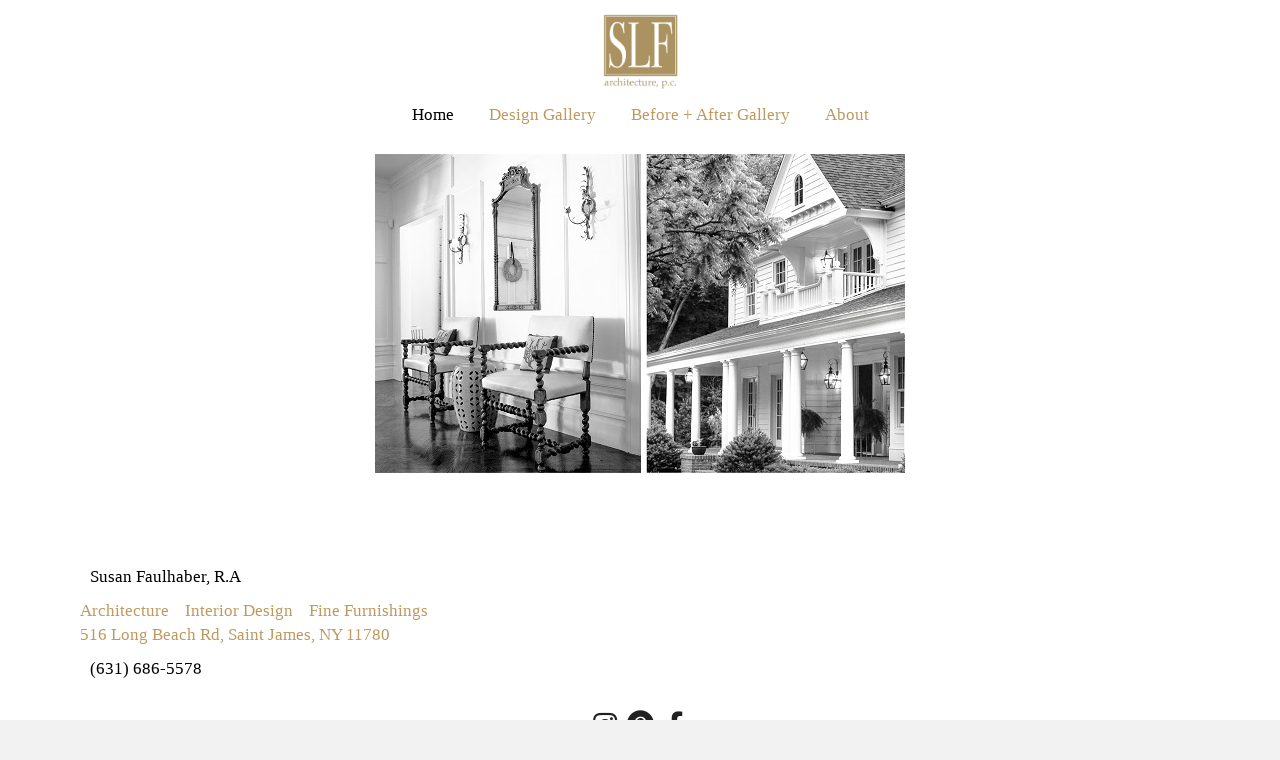

--- FILE ---
content_type: text/html; charset=UTF-8
request_url: https://slfarchitecture.com/
body_size: 11114
content:
<!DOCTYPE html>
<html lang="en-US">
<head> <script>
var gform;gform||(document.addEventListener("gform_main_scripts_loaded",function(){gform.scriptsLoaded=!0}),window.addEventListener("DOMContentLoaded",function(){gform.domLoaded=!0}),gform={domLoaded:!1,scriptsLoaded:!1,initializeOnLoaded:function(o){gform.domLoaded&&gform.scriptsLoaded?o():!gform.domLoaded&&gform.scriptsLoaded?window.addEventListener("DOMContentLoaded",o):document.addEventListener("gform_main_scripts_loaded",o)},hooks:{action:{},filter:{}},addAction:function(o,n,r,t){gform.addHook("action",o,n,r,t)},addFilter:function(o,n,r,t){gform.addHook("filter",o,n,r,t)},doAction:function(o){gform.doHook("action",o,arguments)},applyFilters:function(o){return gform.doHook("filter",o,arguments)},removeAction:function(o,n){gform.removeHook("action",o,n)},removeFilter:function(o,n,r){gform.removeHook("filter",o,n,r)},addHook:function(o,n,r,t,i){null==gform.hooks[o][n]&&(gform.hooks[o][n]=[]);var e=gform.hooks[o][n];null==i&&(i=n+"_"+e.length),gform.hooks[o][n].push({tag:i,callable:r,priority:t=null==t?10:t})},doHook:function(n,o,r){var t;if(r=Array.prototype.slice.call(r,1),null!=gform.hooks[n][o]&&((o=gform.hooks[n][o]).sort(function(o,n){return o.priority-n.priority}),o.forEach(function(o){"function"!=typeof(t=o.callable)&&(t=window[t]),"action"==n?t.apply(null,r):r[0]=t.apply(null,r)})),"filter"==n)return r[0]},removeHook:function(o,n,t,i){var r;null!=gform.hooks[o][n]&&(r=(r=gform.hooks[o][n]).filter(function(o,n,r){return!!(null!=i&&i!=o.tag||null!=t&&t!=o.priority)}),gform.hooks[o][n]=r)}});
</script>

<meta charset="UTF-8" />
<meta name='viewport' content='width=device-width, initial-scale=1.0' />
<meta http-equiv='X-UA-Compatible' content='IE=edge' />
<link rel="profile" href="https://gmpg.org/xfn/11" />
<meta name='robots' content='index, follow, max-image-preview:large, max-snippet:-1, max-video-preview:-1' />
	<style>img:is([sizes="auto" i], [sizes^="auto," i]) { contain-intrinsic-size: 3000px 1500px }</style>
	
	<!-- This site is optimized with the Yoast SEO plugin v20.8 - https://yoast.com/wordpress/plugins/seo/ -->
	<title>SLF Architecture | New York | Long Island Architect | Lighting | Furniture</title>
	<meta name="description" content="SLF Architecture is a licensed architecture and interior design company, founded by Susan M. Faulhaber in New York. Most of our projects are based in Suffolk County and Nassau County. We have been delivering impeccable work since1992. Learn more." />
	<link rel="canonical" href="https://slfarchitecture.com/" />
	<meta property="og:locale" content="en_US" />
	<meta property="og:type" content="website" />
	<meta property="og:title" content="SLF Architecture | New York | Long Island Architect | Lighting | Furniture" />
	<meta property="og:description" content="SLF Architecture is a licensed architecture and interior design company, founded by Susan M. Faulhaber in New York. Most of our projects are based in Suffolk County and Nassau County. We have been delivering impeccable work since1992. Learn more." />
	<meta property="og:url" content="https://slfarchitecture.com/" />
	<meta property="og:site_name" content="SLF Architecture" />
	<meta property="article:modified_time" content="2024-08-11T18:07:23+00:00" />
	<meta property="og:image" content="https://slfarchitecture.com/wp-content/uploads/2020/05/HOMEPAGE_FINAL-3-2a.jpg" />
	<meta name="twitter:card" content="summary_large_image" />
	<meta name="twitter:label1" content="Est. reading time" />
	<meta name="twitter:data1" content="1 minute" />
	<script type="application/ld+json" class="yoast-schema-graph">{"@context":"https://schema.org","@graph":[{"@type":"WebPage","@id":"https://slfarchitecture.com/","url":"https://slfarchitecture.com/","name":"SLF Architecture | New York | Long Island Architect | Lighting | Furniture","isPartOf":{"@id":"https://slfarchitecture.com/#website"},"primaryImageOfPage":{"@id":"https://slfarchitecture.com/#primaryimage"},"image":{"@id":"https://slfarchitecture.com/#primaryimage"},"thumbnailUrl":"https://slfarchitecture.com/wp-content/uploads/2020/05/HOMEPAGE_FINAL-3-2a.jpg","datePublished":"2020-03-17T00:46:33+00:00","dateModified":"2024-08-11T18:07:23+00:00","description":"SLF Architecture is a licensed architecture and interior design company, founded by Susan M. Faulhaber in New York. Most of our projects are based in Suffolk County and Nassau County. We have been delivering impeccable work since1992. Learn more.","breadcrumb":{"@id":"https://slfarchitecture.com/#breadcrumb"},"inLanguage":"en-US","potentialAction":[{"@type":"ReadAction","target":["https://slfarchitecture.com/"]}]},{"@type":"ImageObject","inLanguage":"en-US","@id":"https://slfarchitecture.com/#primaryimage","url":"https://slfarchitecture.com/wp-content/uploads/2020/05/HOMEPAGE_FINAL-3-2a.jpg","contentUrl":"https://slfarchitecture.com/wp-content/uploads/2020/05/HOMEPAGE_FINAL-3-2a.jpg","width":530,"height":319},{"@type":"BreadcrumbList","@id":"https://slfarchitecture.com/#breadcrumb","itemListElement":[{"@type":"ListItem","position":1,"name":"Home"}]},{"@type":"WebSite","@id":"https://slfarchitecture.com/#website","url":"https://slfarchitecture.com/","name":"SLF Architecture","description":"","potentialAction":[{"@type":"SearchAction","target":{"@type":"EntryPoint","urlTemplate":"https://slfarchitecture.com/?s={search_term_string}"},"query-input":"required name=search_term_string"}],"inLanguage":"en-US"}]}</script>
	<!-- / Yoast SEO plugin. -->


<link rel='dns-prefetch' href='//fonts.googleapis.com' />
<link href='https://fonts.gstatic.com' crossorigin rel='preconnect' />
<link rel="alternate" type="application/rss+xml" title="SLF Architecture &raquo; Feed" href="https://slfarchitecture.com/feed/" />
<link rel="alternate" type="application/rss+xml" title="SLF Architecture &raquo; Comments Feed" href="https://slfarchitecture.com/comments/feed/" />
<link rel="alternate" type="application/rss+xml" title="SLF Architecture &raquo; Home Comments Feed" href="https://slfarchitecture.com/home/feed/" />
<link rel="preload" href="https://slfarchitecture.com/wp-content/plugins/bb-plugin/fonts/fontawesome/5.15.4/webfonts/fa-brands-400.woff2" as="font" type="font/woff2" crossorigin="anonymous">
<script>
window._wpemojiSettings = {"baseUrl":"https:\/\/s.w.org\/images\/core\/emoji\/16.0.1\/72x72\/","ext":".png","svgUrl":"https:\/\/s.w.org\/images\/core\/emoji\/16.0.1\/svg\/","svgExt":".svg","source":{"concatemoji":"https:\/\/slfarchitecture.com\/wp-includes\/js\/wp-emoji-release.min.js?ver=6.8.3"}};
/*! This file is auto-generated */
!function(s,n){var o,i,e;function c(e){try{var t={supportTests:e,timestamp:(new Date).valueOf()};sessionStorage.setItem(o,JSON.stringify(t))}catch(e){}}function p(e,t,n){e.clearRect(0,0,e.canvas.width,e.canvas.height),e.fillText(t,0,0);var t=new Uint32Array(e.getImageData(0,0,e.canvas.width,e.canvas.height).data),a=(e.clearRect(0,0,e.canvas.width,e.canvas.height),e.fillText(n,0,0),new Uint32Array(e.getImageData(0,0,e.canvas.width,e.canvas.height).data));return t.every(function(e,t){return e===a[t]})}function u(e,t){e.clearRect(0,0,e.canvas.width,e.canvas.height),e.fillText(t,0,0);for(var n=e.getImageData(16,16,1,1),a=0;a<n.data.length;a++)if(0!==n.data[a])return!1;return!0}function f(e,t,n,a){switch(t){case"flag":return n(e,"\ud83c\udff3\ufe0f\u200d\u26a7\ufe0f","\ud83c\udff3\ufe0f\u200b\u26a7\ufe0f")?!1:!n(e,"\ud83c\udde8\ud83c\uddf6","\ud83c\udde8\u200b\ud83c\uddf6")&&!n(e,"\ud83c\udff4\udb40\udc67\udb40\udc62\udb40\udc65\udb40\udc6e\udb40\udc67\udb40\udc7f","\ud83c\udff4\u200b\udb40\udc67\u200b\udb40\udc62\u200b\udb40\udc65\u200b\udb40\udc6e\u200b\udb40\udc67\u200b\udb40\udc7f");case"emoji":return!a(e,"\ud83e\udedf")}return!1}function g(e,t,n,a){var r="undefined"!=typeof WorkerGlobalScope&&self instanceof WorkerGlobalScope?new OffscreenCanvas(300,150):s.createElement("canvas"),o=r.getContext("2d",{willReadFrequently:!0}),i=(o.textBaseline="top",o.font="600 32px Arial",{});return e.forEach(function(e){i[e]=t(o,e,n,a)}),i}function t(e){var t=s.createElement("script");t.src=e,t.defer=!0,s.head.appendChild(t)}"undefined"!=typeof Promise&&(o="wpEmojiSettingsSupports",i=["flag","emoji"],n.supports={everything:!0,everythingExceptFlag:!0},e=new Promise(function(e){s.addEventListener("DOMContentLoaded",e,{once:!0})}),new Promise(function(t){var n=function(){try{var e=JSON.parse(sessionStorage.getItem(o));if("object"==typeof e&&"number"==typeof e.timestamp&&(new Date).valueOf()<e.timestamp+604800&&"object"==typeof e.supportTests)return e.supportTests}catch(e){}return null}();if(!n){if("undefined"!=typeof Worker&&"undefined"!=typeof OffscreenCanvas&&"undefined"!=typeof URL&&URL.createObjectURL&&"undefined"!=typeof Blob)try{var e="postMessage("+g.toString()+"("+[JSON.stringify(i),f.toString(),p.toString(),u.toString()].join(",")+"));",a=new Blob([e],{type:"text/javascript"}),r=new Worker(URL.createObjectURL(a),{name:"wpTestEmojiSupports"});return void(r.onmessage=function(e){c(n=e.data),r.terminate(),t(n)})}catch(e){}c(n=g(i,f,p,u))}t(n)}).then(function(e){for(var t in e)n.supports[t]=e[t],n.supports.everything=n.supports.everything&&n.supports[t],"flag"!==t&&(n.supports.everythingExceptFlag=n.supports.everythingExceptFlag&&n.supports[t]);n.supports.everythingExceptFlag=n.supports.everythingExceptFlag&&!n.supports.flag,n.DOMReady=!1,n.readyCallback=function(){n.DOMReady=!0}}).then(function(){return e}).then(function(){var e;n.supports.everything||(n.readyCallback(),(e=n.source||{}).concatemoji?t(e.concatemoji):e.wpemoji&&e.twemoji&&(t(e.twemoji),t(e.wpemoji)))}))}((window,document),window._wpemojiSettings);
</script>
<style id='wp-emoji-styles-inline-css'>

	img.wp-smiley, img.emoji {
		display: inline !important;
		border: none !important;
		box-shadow: none !important;
		height: 1em !important;
		width: 1em !important;
		margin: 0 0.07em !important;
		vertical-align: -0.1em !important;
		background: none !important;
		padding: 0 !important;
	}
</style>
<link rel='stylesheet' id='wp-block-library-css' href='https://slfarchitecture.com/wp-includes/css/dist/block-library/style.min.css?ver=6.8.3' media='all' />
<style id='wp-block-library-theme-inline-css'>
.wp-block-audio :where(figcaption){color:#555;font-size:13px;text-align:center}.is-dark-theme .wp-block-audio :where(figcaption){color:#ffffffa6}.wp-block-audio{margin:0 0 1em}.wp-block-code{border:1px solid #ccc;border-radius:4px;font-family:Menlo,Consolas,monaco,monospace;padding:.8em 1em}.wp-block-embed :where(figcaption){color:#555;font-size:13px;text-align:center}.is-dark-theme .wp-block-embed :where(figcaption){color:#ffffffa6}.wp-block-embed{margin:0 0 1em}.blocks-gallery-caption{color:#555;font-size:13px;text-align:center}.is-dark-theme .blocks-gallery-caption{color:#ffffffa6}:root :where(.wp-block-image figcaption){color:#555;font-size:13px;text-align:center}.is-dark-theme :root :where(.wp-block-image figcaption){color:#ffffffa6}.wp-block-image{margin:0 0 1em}.wp-block-pullquote{border-bottom:4px solid;border-top:4px solid;color:currentColor;margin-bottom:1.75em}.wp-block-pullquote cite,.wp-block-pullquote footer,.wp-block-pullquote__citation{color:currentColor;font-size:.8125em;font-style:normal;text-transform:uppercase}.wp-block-quote{border-left:.25em solid;margin:0 0 1.75em;padding-left:1em}.wp-block-quote cite,.wp-block-quote footer{color:currentColor;font-size:.8125em;font-style:normal;position:relative}.wp-block-quote:where(.has-text-align-right){border-left:none;border-right:.25em solid;padding-left:0;padding-right:1em}.wp-block-quote:where(.has-text-align-center){border:none;padding-left:0}.wp-block-quote.is-large,.wp-block-quote.is-style-large,.wp-block-quote:where(.is-style-plain){border:none}.wp-block-search .wp-block-search__label{font-weight:700}.wp-block-search__button{border:1px solid #ccc;padding:.375em .625em}:where(.wp-block-group.has-background){padding:1.25em 2.375em}.wp-block-separator.has-css-opacity{opacity:.4}.wp-block-separator{border:none;border-bottom:2px solid;margin-left:auto;margin-right:auto}.wp-block-separator.has-alpha-channel-opacity{opacity:1}.wp-block-separator:not(.is-style-wide):not(.is-style-dots){width:100px}.wp-block-separator.has-background:not(.is-style-dots){border-bottom:none;height:1px}.wp-block-separator.has-background:not(.is-style-wide):not(.is-style-dots){height:2px}.wp-block-table{margin:0 0 1em}.wp-block-table td,.wp-block-table th{word-break:normal}.wp-block-table :where(figcaption){color:#555;font-size:13px;text-align:center}.is-dark-theme .wp-block-table :where(figcaption){color:#ffffffa6}.wp-block-video :where(figcaption){color:#555;font-size:13px;text-align:center}.is-dark-theme .wp-block-video :where(figcaption){color:#ffffffa6}.wp-block-video{margin:0 0 1em}:root :where(.wp-block-template-part.has-background){margin-bottom:0;margin-top:0;padding:1.25em 2.375em}
</style>
<style id='classic-theme-styles-inline-css'>
/*! This file is auto-generated */
.wp-block-button__link{color:#fff;background-color:#32373c;border-radius:9999px;box-shadow:none;text-decoration:none;padding:calc(.667em + 2px) calc(1.333em + 2px);font-size:1.125em}.wp-block-file__button{background:#32373c;color:#fff;text-decoration:none}
</style>
<style id='global-styles-inline-css'>
:root{--wp--preset--aspect-ratio--square: 1;--wp--preset--aspect-ratio--4-3: 4/3;--wp--preset--aspect-ratio--3-4: 3/4;--wp--preset--aspect-ratio--3-2: 3/2;--wp--preset--aspect-ratio--2-3: 2/3;--wp--preset--aspect-ratio--16-9: 16/9;--wp--preset--aspect-ratio--9-16: 9/16;--wp--preset--color--black: #000000;--wp--preset--color--cyan-bluish-gray: #abb8c3;--wp--preset--color--white: #ffffff;--wp--preset--color--pale-pink: #f78da7;--wp--preset--color--vivid-red: #cf2e2e;--wp--preset--color--luminous-vivid-orange: #ff6900;--wp--preset--color--luminous-vivid-amber: #fcb900;--wp--preset--color--light-green-cyan: #7bdcb5;--wp--preset--color--vivid-green-cyan: #00d084;--wp--preset--color--pale-cyan-blue: #8ed1fc;--wp--preset--color--vivid-cyan-blue: #0693e3;--wp--preset--color--vivid-purple: #9b51e0;--wp--preset--gradient--vivid-cyan-blue-to-vivid-purple: linear-gradient(135deg,rgba(6,147,227,1) 0%,rgb(155,81,224) 100%);--wp--preset--gradient--light-green-cyan-to-vivid-green-cyan: linear-gradient(135deg,rgb(122,220,180) 0%,rgb(0,208,130) 100%);--wp--preset--gradient--luminous-vivid-amber-to-luminous-vivid-orange: linear-gradient(135deg,rgba(252,185,0,1) 0%,rgba(255,105,0,1) 100%);--wp--preset--gradient--luminous-vivid-orange-to-vivid-red: linear-gradient(135deg,rgba(255,105,0,1) 0%,rgb(207,46,46) 100%);--wp--preset--gradient--very-light-gray-to-cyan-bluish-gray: linear-gradient(135deg,rgb(238,238,238) 0%,rgb(169,184,195) 100%);--wp--preset--gradient--cool-to-warm-spectrum: linear-gradient(135deg,rgb(74,234,220) 0%,rgb(151,120,209) 20%,rgb(207,42,186) 40%,rgb(238,44,130) 60%,rgb(251,105,98) 80%,rgb(254,248,76) 100%);--wp--preset--gradient--blush-light-purple: linear-gradient(135deg,rgb(255,206,236) 0%,rgb(152,150,240) 100%);--wp--preset--gradient--blush-bordeaux: linear-gradient(135deg,rgb(254,205,165) 0%,rgb(254,45,45) 50%,rgb(107,0,62) 100%);--wp--preset--gradient--luminous-dusk: linear-gradient(135deg,rgb(255,203,112) 0%,rgb(199,81,192) 50%,rgb(65,88,208) 100%);--wp--preset--gradient--pale-ocean: linear-gradient(135deg,rgb(255,245,203) 0%,rgb(182,227,212) 50%,rgb(51,167,181) 100%);--wp--preset--gradient--electric-grass: linear-gradient(135deg,rgb(202,248,128) 0%,rgb(113,206,126) 100%);--wp--preset--gradient--midnight: linear-gradient(135deg,rgb(2,3,129) 0%,rgb(40,116,252) 100%);--wp--preset--font-size--small: 13px;--wp--preset--font-size--medium: 20px;--wp--preset--font-size--large: 36px;--wp--preset--font-size--x-large: 42px;--wp--preset--spacing--20: 0.44rem;--wp--preset--spacing--30: 0.67rem;--wp--preset--spacing--40: 1rem;--wp--preset--spacing--50: 1.5rem;--wp--preset--spacing--60: 2.25rem;--wp--preset--spacing--70: 3.38rem;--wp--preset--spacing--80: 5.06rem;--wp--preset--shadow--natural: 6px 6px 9px rgba(0, 0, 0, 0.2);--wp--preset--shadow--deep: 12px 12px 50px rgba(0, 0, 0, 0.4);--wp--preset--shadow--sharp: 6px 6px 0px rgba(0, 0, 0, 0.2);--wp--preset--shadow--outlined: 6px 6px 0px -3px rgba(255, 255, 255, 1), 6px 6px rgba(0, 0, 0, 1);--wp--preset--shadow--crisp: 6px 6px 0px rgba(0, 0, 0, 1);}:where(.is-layout-flex){gap: 0.5em;}:where(.is-layout-grid){gap: 0.5em;}body .is-layout-flex{display: flex;}.is-layout-flex{flex-wrap: wrap;align-items: center;}.is-layout-flex > :is(*, div){margin: 0;}body .is-layout-grid{display: grid;}.is-layout-grid > :is(*, div){margin: 0;}:where(.wp-block-columns.is-layout-flex){gap: 2em;}:where(.wp-block-columns.is-layout-grid){gap: 2em;}:where(.wp-block-post-template.is-layout-flex){gap: 1.25em;}:where(.wp-block-post-template.is-layout-grid){gap: 1.25em;}.has-black-color{color: var(--wp--preset--color--black) !important;}.has-cyan-bluish-gray-color{color: var(--wp--preset--color--cyan-bluish-gray) !important;}.has-white-color{color: var(--wp--preset--color--white) !important;}.has-pale-pink-color{color: var(--wp--preset--color--pale-pink) !important;}.has-vivid-red-color{color: var(--wp--preset--color--vivid-red) !important;}.has-luminous-vivid-orange-color{color: var(--wp--preset--color--luminous-vivid-orange) !important;}.has-luminous-vivid-amber-color{color: var(--wp--preset--color--luminous-vivid-amber) !important;}.has-light-green-cyan-color{color: var(--wp--preset--color--light-green-cyan) !important;}.has-vivid-green-cyan-color{color: var(--wp--preset--color--vivid-green-cyan) !important;}.has-pale-cyan-blue-color{color: var(--wp--preset--color--pale-cyan-blue) !important;}.has-vivid-cyan-blue-color{color: var(--wp--preset--color--vivid-cyan-blue) !important;}.has-vivid-purple-color{color: var(--wp--preset--color--vivid-purple) !important;}.has-black-background-color{background-color: var(--wp--preset--color--black) !important;}.has-cyan-bluish-gray-background-color{background-color: var(--wp--preset--color--cyan-bluish-gray) !important;}.has-white-background-color{background-color: var(--wp--preset--color--white) !important;}.has-pale-pink-background-color{background-color: var(--wp--preset--color--pale-pink) !important;}.has-vivid-red-background-color{background-color: var(--wp--preset--color--vivid-red) !important;}.has-luminous-vivid-orange-background-color{background-color: var(--wp--preset--color--luminous-vivid-orange) !important;}.has-luminous-vivid-amber-background-color{background-color: var(--wp--preset--color--luminous-vivid-amber) !important;}.has-light-green-cyan-background-color{background-color: var(--wp--preset--color--light-green-cyan) !important;}.has-vivid-green-cyan-background-color{background-color: var(--wp--preset--color--vivid-green-cyan) !important;}.has-pale-cyan-blue-background-color{background-color: var(--wp--preset--color--pale-cyan-blue) !important;}.has-vivid-cyan-blue-background-color{background-color: var(--wp--preset--color--vivid-cyan-blue) !important;}.has-vivid-purple-background-color{background-color: var(--wp--preset--color--vivid-purple) !important;}.has-black-border-color{border-color: var(--wp--preset--color--black) !important;}.has-cyan-bluish-gray-border-color{border-color: var(--wp--preset--color--cyan-bluish-gray) !important;}.has-white-border-color{border-color: var(--wp--preset--color--white) !important;}.has-pale-pink-border-color{border-color: var(--wp--preset--color--pale-pink) !important;}.has-vivid-red-border-color{border-color: var(--wp--preset--color--vivid-red) !important;}.has-luminous-vivid-orange-border-color{border-color: var(--wp--preset--color--luminous-vivid-orange) !important;}.has-luminous-vivid-amber-border-color{border-color: var(--wp--preset--color--luminous-vivid-amber) !important;}.has-light-green-cyan-border-color{border-color: var(--wp--preset--color--light-green-cyan) !important;}.has-vivid-green-cyan-border-color{border-color: var(--wp--preset--color--vivid-green-cyan) !important;}.has-pale-cyan-blue-border-color{border-color: var(--wp--preset--color--pale-cyan-blue) !important;}.has-vivid-cyan-blue-border-color{border-color: var(--wp--preset--color--vivid-cyan-blue) !important;}.has-vivid-purple-border-color{border-color: var(--wp--preset--color--vivid-purple) !important;}.has-vivid-cyan-blue-to-vivid-purple-gradient-background{background: var(--wp--preset--gradient--vivid-cyan-blue-to-vivid-purple) !important;}.has-light-green-cyan-to-vivid-green-cyan-gradient-background{background: var(--wp--preset--gradient--light-green-cyan-to-vivid-green-cyan) !important;}.has-luminous-vivid-amber-to-luminous-vivid-orange-gradient-background{background: var(--wp--preset--gradient--luminous-vivid-amber-to-luminous-vivid-orange) !important;}.has-luminous-vivid-orange-to-vivid-red-gradient-background{background: var(--wp--preset--gradient--luminous-vivid-orange-to-vivid-red) !important;}.has-very-light-gray-to-cyan-bluish-gray-gradient-background{background: var(--wp--preset--gradient--very-light-gray-to-cyan-bluish-gray) !important;}.has-cool-to-warm-spectrum-gradient-background{background: var(--wp--preset--gradient--cool-to-warm-spectrum) !important;}.has-blush-light-purple-gradient-background{background: var(--wp--preset--gradient--blush-light-purple) !important;}.has-blush-bordeaux-gradient-background{background: var(--wp--preset--gradient--blush-bordeaux) !important;}.has-luminous-dusk-gradient-background{background: var(--wp--preset--gradient--luminous-dusk) !important;}.has-pale-ocean-gradient-background{background: var(--wp--preset--gradient--pale-ocean) !important;}.has-electric-grass-gradient-background{background: var(--wp--preset--gradient--electric-grass) !important;}.has-midnight-gradient-background{background: var(--wp--preset--gradient--midnight) !important;}.has-small-font-size{font-size: var(--wp--preset--font-size--small) !important;}.has-medium-font-size{font-size: var(--wp--preset--font-size--medium) !important;}.has-large-font-size{font-size: var(--wp--preset--font-size--large) !important;}.has-x-large-font-size{font-size: var(--wp--preset--font-size--x-large) !important;}
:where(.wp-block-post-template.is-layout-flex){gap: 1.25em;}:where(.wp-block-post-template.is-layout-grid){gap: 1.25em;}
:where(.wp-block-columns.is-layout-flex){gap: 2em;}:where(.wp-block-columns.is-layout-grid){gap: 2em;}
:root :where(.wp-block-pullquote){font-size: 1.5em;line-height: 1.6;}
</style>
<link rel='stylesheet' id='fl-builder-layout-2-css' href='https://slfarchitecture.com/wp-content/uploads/bb-plugin/cache/2-layout.css?ver=4d99aa729a19059a56f041fd7ee63a81' media='all' />
<link rel='stylesheet' id='wp-components-css' href='https://slfarchitecture.com/wp-includes/css/dist/components/style.min.css?ver=6.8.3' media='all' />
<link rel='stylesheet' id='godaddy-styles-css' href='https://slfarchitecture.com/wp-content/mu-plugins/vendor/wpex/godaddy-launch/includes/Dependencies/GoDaddy/Styles/build/latest.css?ver=2.0.2' media='all' />
<link rel='stylesheet' id='font-awesome-5-css' href='https://slfarchitecture.com/wp-content/plugins/bb-plugin/fonts/fontawesome/5.15.4/css/all.min.css?ver=2.7.0.4' media='all' />
<link rel='stylesheet' id='ultimate-icons-css' href='https://slfarchitecture.com/wp-content/uploads/bb-plugin/icons/ultimate-icons/style.css?ver=2.7.0.4' media='all' />
<link rel='stylesheet' id='fl-builder-layout-bundle-c4f4308d707c6d41a6c321c3dde53640-css' href='https://slfarchitecture.com/wp-content/uploads/bb-plugin/cache/c4f4308d707c6d41a6c321c3dde53640-layout-bundle.css?ver=2.7.0.4-1.4.6.1' media='all' />
<link rel='stylesheet' id='gd-core-css' href='https://slfarchitecture.com/wp-content/plugins/pws-core/public/css/GD-cORe-public.css?ver=4.0.1' media='all' />
<link rel='stylesheet' id='font-awesome-css' href='https://slfarchitecture.com/wp-content/plugins/bb-plugin/fonts/fontawesome/5.15.4/css/v4-shims.min.css?ver=2.7.0.4' media='all' />
<link rel='stylesheet' id='jquery-magnificpopup-css' href='https://slfarchitecture.com/wp-content/plugins/bb-plugin/css/jquery.magnificpopup.min.css?ver=2.7.0.4' media='all' />
<link rel='stylesheet' id='base-4-css' href='https://slfarchitecture.com/wp-content/themes/bb-theme/css/base-4.min.css?ver=1.7.13' media='all' />
<link rel='stylesheet' id='fl-automator-skin-css' href='https://slfarchitecture.com/wp-content/uploads/bb-theme/skin-647fe633b647e.css?ver=1.7.13' media='all' />
<link rel='stylesheet' id='pp-animate-css' href='https://slfarchitecture.com/wp-content/plugins/bbpowerpack/assets/css/animate.min.css?ver=3.5.1' media='all' />
<link rel='stylesheet' id='fl-builder-google-fonts-b7a0819ab975afa04a000553797af349-css' href='//fonts.googleapis.com/css?family=Cinzel%3A400%2C700&#038;ver=6.8.3' media='all' />
<script src="https://slfarchitecture.com/wp-includes/js/jquery/jquery.min.js?ver=3.7.1" id="jquery-core-js"></script>
<script src="https://slfarchitecture.com/wp-includes/js/jquery/jquery-migrate.min.js?ver=3.4.1" id="jquery-migrate-js"></script>
<script src="https://slfarchitecture.com/wp-includes/js/imagesloaded.min.js?ver=6.8.3" id="imagesloaded-js"></script>
<script src="https://slfarchitecture.com/wp-content/plugins/pws-core/public/js/GD-cORe-public.js?ver=4.0.1" id="gd-core-js"></script>
<script src="https://slfarchitecture.com/wp-content/plugins/wp-smush-pro/app/assets/js/smush-lazy-load.min.js?ver=3.13.0" id="smush-lazy-load-js"></script>
<link rel="https://api.w.org/" href="https://slfarchitecture.com/wp-json/" /><link rel="alternate" title="JSON" type="application/json" href="https://slfarchitecture.com/wp-json/wp/v2/pages/2" /><link rel="EditURI" type="application/rsd+xml" title="RSD" href="https://slfarchitecture.com/xmlrpc.php?rsd" />
<link rel='shortlink' href='https://slfarchitecture.com/' />
<link rel="alternate" title="oEmbed (JSON)" type="application/json+oembed" href="https://slfarchitecture.com/wp-json/oembed/1.0/embed?url=https%3A%2F%2Fslfarchitecture.com%2F" />
<link rel="alternate" title="oEmbed (XML)" type="text/xml+oembed" href="https://slfarchitecture.com/wp-json/oembed/1.0/embed?url=https%3A%2F%2Fslfarchitecture.com%2F&#038;format=xml" />
		<script>
			var bb_powerpack = {
				ajaxurl: 'https://slfarchitecture.com/wp-admin/admin-ajax.php',
				search_term: '',
				callback: function() {}
			};
		</script>
				<script>
			document.documentElement.className = document.documentElement.className.replace( 'no-js', 'js' );
		</script>
		<link rel="pingback" href="https://slfarchitecture.com/xmlrpc.php">
<link rel="icon" href="https://slfarchitecture.com/wp-content/uploads/2020/03/fav.jpg" sizes="32x32" />
<link rel="icon" href="https://slfarchitecture.com/wp-content/uploads/2020/03/fav.jpg" sizes="192x192" />
<link rel="apple-touch-icon" href="https://slfarchitecture.com/wp-content/uploads/2020/03/fav.jpg" />
<meta name="msapplication-TileImage" content="https://slfarchitecture.com/wp-content/uploads/2020/03/fav.jpg" />
		<style id="wp-custom-css">
			/*-------------------------------

                                                TEXT

--------------------------------*/


.site-branding .site-title a {

}


body p, .entry-content p, .entry-content ul li, 

.entry-content ul,  .entry-content a, .pp-sub-heading p {


}

 

h1 {

}

 

h2 {

}


h3, h4, h5, h6 {

 

}

 

a.button, span.fl-button-text, span.uabb-button-text.uabb-creative-button-text,

.gform_button.button, a.fl-button {

}


/*--------------------------------

                                                HEADER

---------------------------------*/
a:focus {
    text-decoration: none;
		outline: none !important;
}

div#head4header .fl-row-content-wrap{box-shadow: 0 0;}
.fl-theme-builder-header-scrolled .fl-row-content-wrap{box-shadow:0 0 5px #333 !important;}

.fl-theme-builder-header-scrolled .head_logo .fl-photo-img.wp-image-142.size-full{width:110px;}
/*-------------------------------

                                                NAVIGATION

--------------------------------*/

 

/*--------------------------------

                                                BUTTONS

----------------------------------*/

 



 

/*----------------------------------

                                                FOOTER

---------------------------------*/
.cstm-logo {
    text-align: right;
}
.cpy-rights p {
    margin-bottom: 0px;
}



 

/*------------------------------

                                                PAGE MODULES

---------------------------------*/

 

/*-------------------------------

                                LARGE SCREENS ONLY

---------------------------------*/


@media screen and (min-width: 769px) {
 

}

/*--------------------------------

                TABLET SCREENS AND SMALLER

--------------------------------*/

@media screen and (max-width: 768px) {
.pp-advanced-menu.off-canvas .menu li a {
    display: inline-block !important;
}
.pp-advanced-menu.off-canvas .menu > li.current-menu-item > a {
    color: #be9a61 !important;
}
.cstm-logo {
    text-align: center;
}
.footer-align .menu > li > a {
    display: inline-block;
    padding: 10px;
}
	
}



/*-------------------------------

                MOBILE SCREENS ONLY

---------------------------------*/

 

@media screen and (max-width: 480px) {


}		</style>
		</head>
<body class="home wp-singular page-template-default page page-id-2 wp-theme-bb-theme fl-builder fl-theme-builder-footer fl-theme-builder-footer-footer fl-theme-builder-header fl-theme-builder-header-header fl-framework-base-4 fl-preset-default fl-full-width fl-scroll-to-top fl-search-active" itemscope="itemscope" itemtype="https://schema.org/WebPage">
<a aria-label="Skip to content" class="fl-screen-reader-text" href="#fl-main-content">Skip to content</a><div class="fl-page">
	<header class="fl-builder-content fl-builder-content-11 fl-builder-global-templates-locked" data-post-id="11" data-type="header" data-sticky="1" data-sticky-on="" data-sticky-breakpoint="medium" data-shrink="0" data-overlay="0" data-overlay-bg="transparent" data-shrink-image-height="50px" role="banner" itemscope="itemscope" itemtype="http://schema.org/WPHeader"><div id="head4header" class="fl-row fl-row-full-width fl-row-bg-color fl-node-5e82c4edc24d9 fl-row-default-height fl-row-align-center" data-node="5e82c4edc24d9">
	<div class="fl-row-content-wrap">
		<div class="uabb-row-separator uabb-top-row-separator" >
</div>
						<div class="fl-row-content fl-row-full-width fl-node-content">
		
<div class="fl-col-group fl-node-5e82c4edc24dd fl-col-group-equal-height fl-col-group-align-center fl-col-group-custom-width" data-node="5e82c4edc24dd">
			<div class="fl-col fl-node-5e82c4edc24e2 fl-col-small-custom-width" data-node="5e82c4edc24e2">
	<div class="fl-col-content fl-node-content"><div id="head4logo" class="fl-module fl-module-photo fl-node-5e82c4edc24ed head_logo" data-node="5e82c4edc24ed">
	<div class="fl-module-content fl-node-content">
		<div class="fl-photo fl-photo-align-center" itemscope itemtype="https://schema.org/ImageObject">
	<div class="fl-photo-content fl-photo-img-png">
				<a href="https://slfarchitecture.com" target="_self" itemprop="url">
				<img decoding="async"   alt="LOGO2" itemprop="image" height="824" width="868" title="LOGO2"  data-no-lazy="1" data-srcset="https://slfarchitecture.com/wp-content/uploads/2020/03/LOGO2-1-e1591383338583.png 868w, https://slfarchitecture.com/wp-content/uploads/2020/03/LOGO2-1-e1591383338583-300x285.png 300w, https://slfarchitecture.com/wp-content/uploads/2020/03/LOGO2-1-e1591383338583-768x729.png 768w"  data-src="https://slfarchitecture.com/wp-content/uploads/2020/03/LOGO2-1-e1591383338583.png" data-sizes="(max-width: 868px) 100vw, 868px" class="fl-photo-img wp-image-247 size-full lazyload" src="[data-uri]" /><noscript><img decoding="async" class="fl-photo-img wp-image-247 size-full" src="https://slfarchitecture.com/wp-content/uploads/2020/03/LOGO2-1-e1591383338583.png" alt="LOGO2" itemprop="image" height="824" width="868" title="LOGO2"  data-no-lazy="1" srcset="https://slfarchitecture.com/wp-content/uploads/2020/03/LOGO2-1-e1591383338583.png 868w, https://slfarchitecture.com/wp-content/uploads/2020/03/LOGO2-1-e1591383338583-300x285.png 300w, https://slfarchitecture.com/wp-content/uploads/2020/03/LOGO2-1-e1591383338583-768x729.png 768w" sizes="(max-width: 868px) 100vw, 868px" /></noscript>
				</a>
					</div>
	</div>
	</div>
</div>
</div>
</div>
	</div>

<div class="fl-col-group fl-node-5eb11649a074e" data-node="5eb11649a074e">
			<div class="fl-col fl-node-5eb11649a094a" data-node="5eb11649a094a">
	<div class="fl-col-content fl-node-content"><div id="head4menu" class="fl-module fl-module-pp-advanced-menu fl-node-5e82c4edc24ee" data-node="5e82c4edc24ee">
	<div class="fl-module-content fl-node-content">
		<div class="pp-advanced-menu pp-advanced-menu-accordion-collapse pp-menu-default pp-menu-align-center">
   	   	<div class="pp-clear"></div>
	<nav class="pp-menu-nav" aria-label="Main-Menu" itemscope="itemscope" itemtype="https://schema.org/SiteNavigationElement">
		
		<ul id="menu-main-menu" class="menu pp-advanced-menu-horizontal pp-toggle-arrows"><li id="menu-item-31" class="menu-item menu-item-type-post_type menu-item-object-page menu-item-home current-menu-item page_item page-item-2 current_page_item"><a href="https://slfarchitecture.com/" aria-current="page" tabindex="0" role="link"><span class="menu-item-text">Home</span></a></li><li id="menu-item-109" class="menu-item menu-item-type-post_type menu-item-object-page"><a href="https://slfarchitecture.com/design-gallery/" tabindex="0" role="link"><span class="menu-item-text">Design Gallery</span></a></li><li id="menu-item-167" class="menu-item menu-item-type-post_type menu-item-object-page"><a href="https://slfarchitecture.com/before-after-gallery/" tabindex="0" role="link"><span class="menu-item-text">Before + After Gallery</span></a></li><li id="menu-item-59" class="menu-item menu-item-type-post_type menu-item-object-page"><a href="https://slfarchitecture.com/about/" tabindex="0" role="link"><span class="menu-item-text">About</span></a></li></ul>
			</nav>
</div>
			<div class="pp-advanced-menu-mobile">
			<button class="pp-advanced-menu-mobile-toggle hamburger" tabindex="0" role="button" aria-label="Menu">
				<div class="pp-hamburger"><div class="pp-hamburger-box"><div class="pp-hamburger-inner"></div></div></div>			</button>
			</div>
			<div class="pp-advanced-menu pp-advanced-menu-accordion-collapse off-canvas">
	<div class="pp-clear"></div>
	<nav class="pp-menu-nav pp-off-canvas-menu pp-menu-right" aria-label="Main-Menu" itemscope="itemscope" itemtype="https://schema.org/SiteNavigationElement">
		<a href="javascript:void(0)" class="pp-menu-close-btn" aria-label="Close the menu" role="button">×</a>

		
		<ul id="menu-main-menu-1" class="menu pp-advanced-menu-horizontal pp-toggle-arrows"><li id="menu-item-31" class="menu-item menu-item-type-post_type menu-item-object-page menu-item-home current-menu-item page_item page-item-2 current_page_item"><a href="https://slfarchitecture.com/" aria-current="page" tabindex="0" role="link"><span class="menu-item-text">Home</span></a></li><li id="menu-item-109" class="menu-item menu-item-type-post_type menu-item-object-page"><a href="https://slfarchitecture.com/design-gallery/" tabindex="0" role="link"><span class="menu-item-text">Design Gallery</span></a></li><li id="menu-item-167" class="menu-item menu-item-type-post_type menu-item-object-page"><a href="https://slfarchitecture.com/before-after-gallery/" tabindex="0" role="link"><span class="menu-item-text">Before + After Gallery</span></a></li><li id="menu-item-59" class="menu-item menu-item-type-post_type menu-item-object-page"><a href="https://slfarchitecture.com/about/" tabindex="0" role="link"><span class="menu-item-text">About</span></a></li></ul>
			</nav>
</div>
	</div>
</div>
</div>
</div>
	</div>
		</div>
	</div>
</div>
</header><div class="uabb-js-breakpoint" style="display: none;"></div>	<div id="fl-main-content" class="fl-page-content" itemprop="mainContentOfPage" role="main">

		
<div class="fl-content-full container">
	<div class="row">
		<div class="fl-content col-md-12">
			<article class="fl-post post-2 page type-page status-publish hentry" id="fl-post-2" itemscope="itemscope" itemtype="https://schema.org/CreativeWork">

			<div class="fl-post-content clearfix" itemprop="text">
		<div class="fl-builder-content fl-builder-content-2 fl-builder-content-primary fl-builder-global-templates-locked" data-post-id="2"><div class="fl-row fl-row-full-width fl-row-bg-none fl-node-5eb129827e823 fl-row-default-height fl-row-align-center" data-node="5eb129827e823">
	<div class="fl-row-content-wrap">
		<div class="uabb-row-separator uabb-top-row-separator" >
</div>
						<div class="fl-row-content fl-row-fixed-width fl-node-content">
		
<div class="fl-col-group fl-node-5eb1298283d28" data-node="5eb1298283d28">
			<div class="fl-col fl-node-5eb129828411a" data-node="5eb129828411a">
	<div class="fl-col-content fl-node-content"><div class="fl-module fl-module-photo fl-node-5eb129896a0da" data-node="5eb129896a0da">
	<div class="fl-module-content fl-node-content">
		<div class="fl-photo fl-photo-align-center" itemscope itemtype="https://schema.org/ImageObject">
	<div class="fl-photo-content fl-photo-img-jpg">
				<img fetchpriority="high" decoding="async"  src="https://slfarchitecture.com/wp-content/uploads/2020/05/HOMEPAGE_FINAL-3-2a.jpg" alt="HOMEPAGE_FINAL-3-2a" itemprop="image" height="319" width="530" title="HOMEPAGE_FINAL-3-2a" srcset="https://slfarchitecture.com/wp-content/uploads/2020/05/HOMEPAGE_FINAL-3-2a.jpg 530w, https://slfarchitecture.com/wp-content/uploads/2020/05/HOMEPAGE_FINAL-3-2a-300x181.jpg 300w" sizes="(max-width: 530px) 100vw, 530px" class="fl-photo-img wp-image-228 size-full no-lazyload" />
					</div>
	</div>
	</div>
</div>
</div>
</div>
	</div>
		</div>
	</div>
</div>
</div><div class="uabb-js-breakpoint" style="display: none;"></div>	</div><!-- .fl-post-content -->
	
</article>

<!-- .fl-post -->
		</div>
	</div>
</div>


	</div><!-- .fl-page-content -->
	<footer class="fl-builder-content fl-builder-content-10 fl-builder-global-templates-locked" data-post-id="10" data-type="footer" itemscope="itemscope" itemtype="http://schema.org/WPFooter"><div id="footer1topbar" class="fl-row fl-row-full-width fl-row-bg-color fl-node-5e82c4c17785d fl-row-default-height fl-row-align-center footer-align" data-node="5e82c4c17785d">
	<div class="fl-row-content-wrap">
		<div class="uabb-row-separator uabb-top-row-separator" >
</div>
						<div class="fl-row-content fl-row-fixed-width fl-node-content">
		
<div class="fl-col-group fl-node-5eb11b91d150b" data-node="5eb11b91d150b">
			<div class="fl-col fl-node-5eb11b91d1898" data-node="5eb11b91d1898">
	<div class="fl-col-content fl-node-content"><div class="fl-module fl-module-rich-text fl-node-5eb11b91d13ac" data-node="5eb11b91d13ac">
	<div class="fl-module-content fl-node-content">
		<div class="fl-rich-text">
	<p>Susan Faulhaber, R.A</p>
</div>
	</div>
</div>
<div class="fl-module fl-module-rich-text fl-node-5eb11c106b99b" data-node="5eb11c106b99b">
	<div class="fl-module-content fl-node-content">
		<div class="fl-rich-text">
	<p>Architecture    Interior Design    Fine Furnishings</p>
</div>
	</div>
</div>
<div class="fl-module fl-module-rich-text fl-node-5eb11c0c7f58b" data-node="5eb11c0c7f58b">
	<div class="fl-module-content fl-node-content">
		<div class="fl-rich-text">
	<p><a style="color: #be9a61;" href="https://goo.gl/maps/apkKYWaY3LYCudrs6" target="_blank" rel="noopener">516 Long Beach Rd, Saint James, NY 11780</a></p>
</div>
	</div>
</div>
<div class="fl-module fl-module-rich-text fl-node-5eb11c0e6319a" data-node="5eb11c0e6319a">
	<div class="fl-module-content fl-node-content">
		<div class="fl-rich-text">
	<p><a href="tel:6316865578" style="color:#000000;">(631) 686-5578</a></p>
</div>
	</div>
</div>
<div class="fl-module fl-module-pp-social-icons fl-node-5e82c4c1778a6 footicons" data-node="5e82c4c1778a6">
	<div class="fl-module-content fl-node-content">
		<div class="pp-social-icons pp-social-icons-horizontal">
	<span class="pp-social-icon" itemscope itemtype="https://schema.org/Organization">
		<link itemprop="url" href="https://slfarchitecture.com">
		<a itemprop="sameAs" href="https://www.instagram.com/slf_architecture_/" target="_blank" title="Instagram" aria-label="Instagram" role="button" rel="noopener noreferrer external" >
							<i class="fab fa-instagram"></i>
					</a>
	</span>
		<span class="pp-social-icon" itemscope itemtype="https://schema.org/Organization">
		<link itemprop="url" href="https://slfarchitecture.com">
		<a itemprop="sameAs" href="https://www.pinterest.com/slfarchitecture/" target="_blank" title="Pinterest" aria-label="Pinterest" role="button" rel="noopener noreferrer external" >
							<i class="ua-icon ua-icon-pinterest-with-circle"></i>
					</a>
	</span>
		<span class="pp-social-icon" itemscope itemtype="https://schema.org/Organization">
		<link itemprop="url" href="https://slfarchitecture.com">
		<a itemprop="sameAs" href="https://www.facebook.com/SlfArchitecturePc/" target="_blank" title="Facebook" aria-label="Facebook" role="button" rel="noopener noreferrer external" >
							<i class="fab fa-facebook-f"></i>
					</a>
	</span>
	</div>
	</div>
</div>
<div class="fl-module fl-module-rich-text fl-node-5eb1204a81d16" data-node="5eb1204a81d16">
	<div class="fl-module-content fl-node-content">
		<div class="fl-rich-text">
	<p>ALL RIGHTS RESERVED. ALL CONTENT PROPERTY OF SLF ARCHITECTURE UNLESS OTHERWISE NOTED.</p>
</div>
	</div>
</div>
</div>
</div>
	</div>
		</div>
	</div>
</div>
<div id="footer1copyright" class="fl-row fl-row-full-width fl-row-bg-color fl-node-5e82c4c177887 fl-row-default-height fl-row-align-center cpy-rights" data-node="5e82c4c177887">
	<div class="fl-row-content-wrap">
		<div class="uabb-row-separator uabb-top-row-separator" >
</div>
						<div class="fl-row-content fl-row-fixed-width fl-node-content">
		
<div class="fl-col-group fl-node-5e82c4c17788a fl-col-group-equal-height fl-col-group-align-center fl-col-group-custom-width" data-node="5e82c4c17788a">
			<div class="fl-col fl-node-5e82c4c17788c fl-col-small fl-col-small-custom-width" data-node="5e82c4c17788c">
	<div class="fl-col-content fl-node-content"><div class="fl-module fl-module-rich-text fl-node-5e82c4c17785a" data-node="5e82c4c17785a">
	<div class="fl-module-content fl-node-content">
		<div class="fl-rich-text">
	<p><span style="font-size: 14px;">© 2026, SLF Architecture. All Rights Reserved.</span></p>
</div>
	</div>
</div>
</div>
</div>
			<div class="fl-col fl-node-5e82c4c17788f fl-col-small fl-col-small-custom-width" data-node="5e82c4c17788f">
	<div class="fl-col-content fl-node-content"><div class="fl-module fl-module-html fl-node-5e82c4c177892" data-node="5e82c4c177892">
	<div class="fl-module-content fl-node-content">
		<div class="fl-html">
	<div class="cstm-logo">
<a rel="nofollow" href="https://www.godaddy.com/websites/web-design"
target="_blank"><img alt="GoDaddy Web Design"
src="//nebula.wsimg.com/aadc63d8e8dbd533470bdc4e350bc4af?AccessKeyId=B7351D786AE96FEF6EBB&disposition=0&alloworigin=1"></a></div></div>
	</div>
</div>
</div>
</div>
	</div>
		</div>
	</div>
</div>
</footer><div class="uabb-js-breakpoint" style="display: none;"></div>	</div><!-- .fl-page -->
<script type="speculationrules">
{"prefetch":[{"source":"document","where":{"and":[{"href_matches":"\/*"},{"not":{"href_matches":["\/wp-*.php","\/wp-admin\/*","\/wp-content\/uploads\/*","\/wp-content\/*","\/wp-content\/plugins\/*","\/wp-content\/themes\/bb-theme\/*","\/*\\?(.+)"]}},{"not":{"selector_matches":"a[rel~=\"nofollow\"]"}},{"not":{"selector_matches":".no-prefetch, .no-prefetch a"}}]},"eagerness":"conservative"}]}
</script>
<a href="#" id="fl-to-top"><span class="sr-only">Scroll To Top</span><i class="fas fa-chevron-up" aria-hidden="true"></i></a><script src="https://slfarchitecture.com/wp-content/uploads/bb-plugin/cache/2-layout.js?ver=de31fcc23909f3c974985166ed164272" id="fl-builder-layout-2-js"></script>
<script src="https://slfarchitecture.com/wp-content/plugins/coblocks/dist/js/coblocks-animation.js?ver=3.0.3" id="coblocks-animation-js"></script>
<script id="coblocks-tinyswiper-initializer-js-extra">
var coblocksTinyswiper = {"carouselPrevButtonAriaLabel":"Previous","carouselNextButtonAriaLabel":"Next","sliderImageAriaLabel":"Image"};
</script>
<script src="https://slfarchitecture.com/wp-content/plugins/coblocks/dist/js/coblocks-tinyswiper-initializer.js?ver=3.0.3" id="coblocks-tinyswiper-initializer-js"></script>
<script src="https://slfarchitecture.com/wp-content/plugins/bb-plugin/js/jquery.ba-throttle-debounce.min.js?ver=2.7.0.4" id="jquery-throttle-js"></script>
<script src="https://slfarchitecture.com/wp-content/uploads/bb-plugin/cache/35713802850693f8ec8faf2f88fb7fdb-layout-bundle.js?ver=2.7.0.4-1.4.6.1" id="fl-builder-layout-bundle-35713802850693f8ec8faf2f88fb7fdb-js"></script>
<script src="https://slfarchitecture.com/wp-content/plugins/bb-plugin/js/jquery.magnificpopup.min.js?ver=2.7.0.4" id="jquery-magnificpopup-js"></script>
<script id="fl-automator-js-extra">
var themeopts = {"medium_breakpoint":"1024","mobile_breakpoint":"768","scrollTopPosition":"800"};
</script>
<script src="https://slfarchitecture.com/wp-content/themes/bb-theme/js/theme.min.js?ver=1.7.13" id="fl-automator-js"></script>
		<script>'undefined'=== typeof _trfq || (window._trfq = []);'undefined'=== typeof _trfd && (window._trfd=[]),
                _trfd.push({'tccl.baseHost':'secureserver.net'}),
                _trfd.push({'ap':'wpaas'},
                    {'server':'c503d75d-d6ce-9f8c-65f1-57abdbefec79.secureserver.net'},
                    {'pod':'A2NLWPPOD08'},
                    {'storage':'a2cephmah003pod08_data12'},                     {'xid':'43185865'},
                    {'wp':'6.8.3'},
                    {'php':'8.2.29'},
                    {'loggedin':'0'},
                    {'cdn':'1'},
                    {'builder':'beaver-builder'},
                    {'theme':'bb-theme'},
                    {'wds':'1'},
                    {'wp_alloptions_count':'224'},
                    {'wp_alloptions_bytes':'83965'},
                    {'gdl_coming_soon_page':'0'}
                                    );
            var trafficScript = document.createElement('script'); trafficScript.src = 'https://img1.wsimg.com/signals/js/clients/scc-c2/scc-c2.min.js'; window.document.head.appendChild(trafficScript);</script>
		<script>window.addEventListener('click', function (elem) { var _elem$target, _elem$target$dataset, _window, _window$_trfq; return (elem === null || elem === void 0 ? void 0 : (_elem$target = elem.target) === null || _elem$target === void 0 ? void 0 : (_elem$target$dataset = _elem$target.dataset) === null || _elem$target$dataset === void 0 ? void 0 : _elem$target$dataset.eid) && ((_window = window) === null || _window === void 0 ? void 0 : (_window$_trfq = _window._trfq) === null || _window$_trfq === void 0 ? void 0 : _window$_trfq.push(["cmdLogEvent", "click", elem.target.dataset.eid]));});</script>
		<script src='https://img1.wsimg.com/traffic-assets/js/tccl-tti.min.js' onload="window.tti.calculateTTI()"></script>
		</body>
</html>
